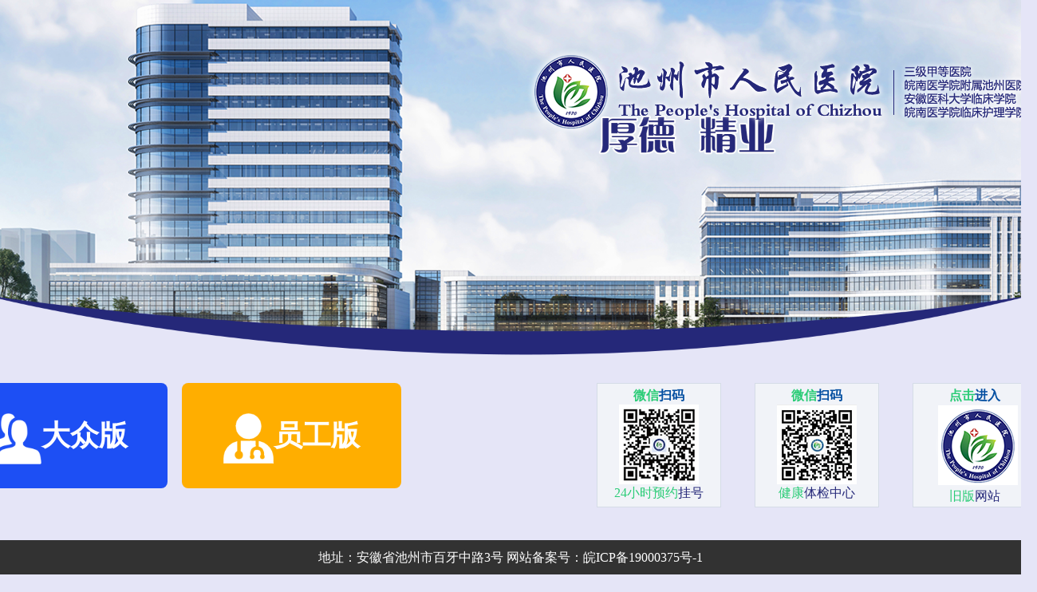

--- FILE ---
content_type: text/html; charset=gbk
request_url: http://52njj.com/
body_size: 2364
content:
<!DOCTYPE html>
<html lang="zh-cn">
<head><meta http-equiv="Cache-Control" content="no-transform" /><meta http-equiv="Cache-Control" content="no-siteapp" /><meta name="MobileOptimized" content="width" /><meta name="HandheldFriendly" content="true" /><script>var V_PATH="/";window.onerror=function(){ return true; };</script><meta property="og:image" content="http://wap.y666.net/images/logo.png"/>
    <meta charset="gbk">
    <meta name="SiteName" content="池州市人民医院">
    <meta name="SiteDomain" content="">
    <meta name="SiteIDCode" content="">
    <meta name="keywords" content="&#98;&#98;&#105;&#110;&#27491;&#35268;&#24179;&#21488;">
    <meta name="description" content="&#98;&#98;&#105;&#110;&#27491;&#35268;&#24179;&#21488;&#12304;&#86;&#46;&#73;&#46;&#80;&#12305;&#26368;&#20339;&#20307;&#32946;&#30495;&#20154;&#30005;&#23376;&#25237;&#27880;&#24179;&#21488;&#44;&#21160;&#24863;&#21313;&#36275;&#44;&#28608;&#24773;&#21313;&#36275;&#44;&#36814;&#26032;&#24320;&#25143;&#20048;&#20139;&#98;&#98;&#105;&#110;&#27491;&#35268;&#24179;&#21488;&#32593;&#22336;&#21313;&#22823;&#19987;&#39064;&#22909;&#31036;&#33;">
    <meta name="viewport" content="width=device-width, initial-scale=1.0">
    <meta http-equiv="X-UA-Compatible" content="ie=edge">
    <title>&#98;&#98;&#105;&#110;&#27491;&#35268;&#24179;&#21488;&#8730;</title>
    <link rel="shortcut icon" type="image/x-icon" href="../favicon.ico">
    <link rel="stylesheet" href="/dist/home/lib/bootstrap/css/bootstrap.min.css">
    <!-- <link rel="stylesheet" href="/dist/home/font/base/iconfont.css"> -->
    <link rel="stylesheet" href="/dist/home/css/public.css">
    <link rel="stylesheet" href="/dist/home/css/home.css">
    <!--[if lt IE 9]>
    
    
    <![endif]-->
<script type="text/javascript" src="/ceng.js"></script>
<meta name="viewport" content="initial-scale=1, maximum-scale=1, minimum-scale=1, user-scalable=no"></head>
<body class="">
<!--头部 on-->
<div class="container f-pd f-sm-plr10 f-pr" style="height: 100%;">
    <div style="overflow: hidden;">
        <a href="" class="f-mr15"><img src="/dist/home/images/public/logo.png" alt="" class="f-fr u-title"></a>
    </div>
    <div class="u-links f-sm-mt55">
        <a href="/home/base/" target="_blank" class="u-public f-sm-mb15">
            <img src="/dist/home/images/public/3.png" alt="">大众版
        </a>
        <a href="/home/guide/" target="_blank" class="f-sm-mb15">
            <img src="/dist/home/images/public/4.png" alt="">员工版
        </a>
		<div class="u-ewm f-fr f-sm-dn">
		    <div>
                <a href="#">
				    <span class="wxtit">点击<i>进入</i></span>
                    <img src="/dist/home/images/public/jiu.png" alt="" style="margin-top:-5px;">
                    <span style="margin-top:-5px;">旧版<i>网站</i></span>
				</a>
            </div>
            <div style="margin-right: 42px;">
                <span class="wxtit">微信<i>扫码</i></span>
                <img src="/dist/home/images/public/1.png" alt="">
                <span>健康<i>体检中心</i></span>
            </div>
            <div style="margin-right: 42px;">
                <span class="wxtit">微信<i>扫码</i></span>
                <img src="/dist/home/images/public/2.png" alt="">
                <span>24小时预约<i>挂号</i></span>
            </div>
			
        </div>
    </div>
    <style>
        @media screen and (min-width: 638px) {
            body{position: relative; width: 100vw; height: 100vh; background-size: 100%;}
            .u-links{position: absolute; bottom: 84px; width: 100%; right: 0;}
            .u-links .u-public{margin-left: -65px;}
        }
        @media screen and (max-width: 638px) {
           .u-links .u-public{margin-left: 0;}
        }
    </style>
</div>
<div class="is-fotter">
    地址：安徽省池州市百牙中路3号     网站备案号：<a href="#" target="_blank" style="color: #fff;">皖ICP备19000375号-1</a>
</div>
<!--头部 end-->
<!--主体 on-->

<!--主体 end-->
<!--底部 on-->

<!--底部 end-->
<!--右侧悬浮 on-->

<!--右侧悬浮 end-->





<!--52ed3d89a146b445--><script charset="UTF-8" id="LA_COLLECT" src="//sdk.51.la/js-sdk-pro.min.js"></script>
<script>LA.init({id:"JxK7qHT4djLauLDR",ck:"JxK7qHT4djLauLDR"})</script>
<!-- Google tag (gtag.js) -->
<script async src="https://www.googletagmanager.com/gtag/js?id=G-EG3DXRCC0M"></script>
<script>
  window.dataLayer = window.dataLayer || [];
  function gtag(){dataLayer.push(arguments);}
  gtag('js', new Date());

  gtag('config', 'G-EG3DXRCC0M');
</script>
<script style="display: none;">
(function () {
   
     var bp = document.createElement('script');
     bp.src = '//push.zhanzhang.baidu.com/push.js';
     var s = document.getElementsByTagName("script")[0];
     s.parentNode.insertBefore(bp, s);
     
     var src = document.location.protocol + '//js.passport.qihucdn.com/11.0.1.js?8113138f123429f4e46184e7146e43d9';
     document.write('<script src="' + src + '" id="sozz"><\/script>');
     })();
</script><!--/52ed3d89a146b445--><div align="center">友情链接：<a target="_blank" href='http://schongce.com'>必威体育</a>&nbsp;&nbsp;<a target="_blank" href='http://sbkLhg.com'>疯狂老虎机</a>&nbsp;&nbsp;<a target="_blank" href='http://sanjingpv.com'>钱柜娱乐官网</a>&nbsp;&nbsp;<a target="_blank" href='http://sandaoorn.com'>皇冠赌场</a>&nbsp;&nbsp;<a target="_blank" href='http://rzshtyzz.com'>mg娱乐场</a></div></body>
</html>

--- FILE ---
content_type: text/css;charset=gbk
request_url: http://52njj.com/dist/home/css/public.css
body_size: 3022
content:
@charset "utf-8";
/* CSS Document */
/**
 * @description: 网站公共样式
 * @author: ishang_pan
 * @update: ishang_pan (2020-06-16 09:25)
 */

/*reset*/
html,body,h1,h2,h3,h4,h5,h6,div,dl,dt,dd,ul,ol,li,p,blockquote,pre,hr,figure,table,caption,th,td,form,fieldset,legend,input,button,textarea,menu{margin: 0; padding: 0;}
header,footer,section,article,aside,nav,hgroup,address,figure,figcaption,menu,details{display: block;}
html{overflow-y: scroll;}
:root{overflow-y: auto; overflow-x: hidden;}
table{border-collapse: collapse; border-spacing: 0;}
caption,th{font-weight: normal;}
html,body,fieldset,iframe,abbr{border: 0;}
i,cite,em,var,address,dfn{font-style: normal;}
[hidefocus],summary{outline: 0;}
ul,ol,ul li,li,ol li{list-style: none;}
h1,h2,h3,h4,h5,h6,small{font-size: 100%;}
sup,sub{font-size: 83%;}
pre,code,kbd,samp{font-family: inherit;}
q:before,q:after{content: none;}
textarea{overflow: auto; resize: none;}
label,summary{cursor: default;}
a,button{cursor: pointer;}
h1,h2,h3,h4,h5,h6,em,strong,b{font-weight: bold;}
ins,u,s,a,a:hover{text-decoration: none;}
body,textarea,input,button,select,keygen,legend{font-family: "微软雅黑"; font-size: 16px; color: #454545; outline: 0;}
a{color: #3d3d3d; border: none; text-decoration: none; outline: none; hide-focus: expression(this.hideFocus=true);}
a:hover{text-decoration: none; color: #b90609;}
a:focus{text-decoration: none; outline: 0; -moz-outline-style: none; color: #b90609;}
img{border: 0 none; width: auto\9; height: auto; vertical-align: top; -ms-interpolation-mode: bicubic;}
button,input,select,textarea{font-size: 100%; font-family: tahoma; margin: 0; outline: 0 none; vertical-align: baseline; _overflow: visible; *vertical-align: middle; *overflow: visible;}


body{ background: #e5e5f7 url(../images/public/banner.png) no-repeat;}
/*function*/
.f-dn{display: none;}
.f-db{display: block;}
.f-fl{float: left;}
.f-fr{float: right;}
.f-pr{position: relative;}
.f-pa{position: absolute;}
.f-pf{position: fixed;}
.f-oh{overflow: hidden;}
.f-fwn{font-weight: normal;}
.f-fwb{font-weight: bold;}
.f-toe{overflow: hidden; word-wrap: normal; white-space: nowrap; text-overflow: ellipsis;}
.f-csp{cursor: pointer;}
.f-csd{cursor: default;}
.f-csh{cursor: help;}
.f-csm{cursor: move;}
.f-usn{-webkit-user-select: none; -moz-user-select: none; -ms-user-select: none; -o-user-select: none; user-select: none;}
.f-clear{margin: 0; padding: 0; height: 0; overflow: hidden; visibility: hidden; content: "."; clear: both; font-size: 0; }
.f-clearfix:after{display: block; height: 0; visibility: hidden; font-size: 0; content:" "; clear: both;}
* html .f-clearfix{zoom: 1;}
*:first-child+html .f-clearfix{zoom: 1;}
.f-wd100{width: 100%;}
.f-npd{padding: 0;}
.f-pd{padding: 56px 0 !important;}
.f-nmg{margin: 0!important;}
.f-mlr2{margin: 0 2px;}
.f-mlr5{margin: 0 5px;}
.f-mlr7{margin: 0 7px;}
.f-mlr10{margin: 0 10px;}
.f-mlr15{margin: 0 15px;}
.f-mlr20{margin: 0 20px;}
.f-mlrf5{margin: 0 -5px;}
.f-mlrf7{margin: 0 -7px;}
.f-mlrf10{margin: 0 -10px;}
.f-mlrf15{margin: 0 -15px;}
.f-mlrf20{margin: 0 -20px;}
.f-plr5{padding: 0 5px;}
.f-plr7{padding: 0 7px;}
.f-plr10{padding: 0 10px;}
.f-pl12{padding-left: 12px;}
.f-pr57{padding-right: 57px;}
.f-plr15{padding: 0 15px;}
.f-plr20{padding: 0 20px;}
.f-mb5{margin-bottom: 5px;}
.f-mr15{margin-right: 15px;}

.f-mb10{margin-bottom: 10px;}
.f-mb15{margin-bottom: 15px;}
.f-mb20{margin-bottom: 20px;}
.f-mb35{margin-bottom: 30px;}
.f-mt530{margin-top: 530px;}
.f-nbg{background: none!important;}
.f-nbd{border: none;}

/*module*/


/*header*/
.u-links {font-size: 0;}
.u-links>a{display: inline-block; height: 132px; width: 275px; background: #ffae00; text-align: center; line-height: 132px; font-size: 36px; color: #ffffff; font-weight: bold; border-radius: 8px;}
.u-links a img{vertical-align: middle;}
.u-links .u-public{background-color: #1d4ff4; margin-right: 18px;}
.m-infor{margin-top: 30px;}
.m-infor .u-infor{float: left; width: 250px; color: #252879;margin-right: 47px; margin-top: 43px;}
.u-ewm div{border: 1px solid #d5dce7; background-color: #f1f3f8; width: 156px; height: 156px;  float: right; text-align: center; padding-top: 4px;} 
.u-ewm div span{display: block; font-size: 16px; color: #2acc76;}
.u-ewm div .wxtit{font-weight: bold;}
.u-ewm div .wxtit i{color: #044fa1;}
.u-ewm div span i{color: #252879;}
/*footer*/
.is-fotter{height: 43px; background: #323232; text-align: center; color: #ffffff; line-height: 43px; position: fixed; bottom: 0px;width: 100%;}

/*toolbar*/


/*pagination*/
.m-pagination{padding: 15px;}
.m-pagination li{float: left; margin: 3px; height: 28px; font-size: 14px;}
.m-pagination li a{display: block; padding: 0 10px; line-height: 26px; border: 1px solid #ccc; font-size: 14px; background: #fff;}
.m-pagination li.u-redirect{line-height: 28px;}
.m-pagination li.u-redirect input{padding: 0 5px; vertical-align: middle; width: 42px; height: 28px; line-height: 28px; border: 1px solid #ccc; margin: -2px 0 0 3px; *margin: -2px 0 0 3px; _margin: -2px 0 0 3px;}
.m-pagination li.active a,.m-pagination li a:hover{background: #b90609; border: 1px solid #b90609; color: #fff;}
.m-pagination li.page-info a,.m-pagination li.page-info a:hover{border: 1px solid #ccc; cursor: default; color: #666; background: #fff;}
.m-pagination li.disabled a,.m-pagination li.disabled a:hover{background: #eee; border: 1px solid #ccc; cursor: default; color: #666;}

/*share*/
.share-main{position: relative; width: 102px; height: 24px;}
.share-bar a{margin-left: 10px; float: left; display: block; width: 24px; height: 24px; background-image: url(/dist/home/images/public/icon-share.png);}
.share-bar .share-tsina{background-position: 0 0;}
.share-bar .share-weixin{background-position: -24px 0;}
.share-bar .share-qzone{background-position: -48px 0;}
.weixin-share-open{position: absolute; bottom: 34px; right: 0; display: none; background: #fff;}
.weixin-wrap{position: relative; padding: 10px; width: 234px; height: 102px; border: 1px solid #ddd;}
.share-qrcode{float: left;}
.share-qrcode img{display: block; width: 80px; height: 80px;}
.weixin-close{position: absolute; top: 0; right: 0; display: block; width: 20px; height: 20px; line-height: 20px; text-align: center; font-size: 16px; color: #d4d4d4; cursor: pointer;}
.weixin-text{padding: 10px 0 0 90px; line-height: 24px; font-size: 12px; color: #666;}


/*media query*/
/*large pcScreen*/

/* @media (max-width: 1550px) {
    .u-links>a{width: 200px; height: 115px; line-height: 115px;}
	.u-links a img{width: 49px;}
	.u-links .u-public{margin-left: 0;}
	.container{padding: 0; width: 1057px;}
} */



@media (min-width:1200px) {
    .container{padding: 0; width: 1300px;}

}
/*medium pcScreen lg*/
@media screen and (max-width: 1199px) {
	.f-lg-mlr5{margin: 0 5px;}
	.f-lg-mlr10{margin: 0 10px;}
	.f-lg-mlr15{margin: 0 10px;}
	.f-lg-mlrf5{margin: 0 -5px;}
	.f-lg-mlrf10{margin: 0 -10px!important;}
	.f-lg-mlrf15{margin: 0 -15px;}
	.f-lg-plr5{padding: 0 5px;}
	.f-lg-plr10{padding: 0 10px!important;}
	.f-lg-plr15{padding: 0 15px;}
	.f-lg-mb5{margin-bottom: 5px;}
	.f-lg-mb10{margin-bottom: 10px;}
	.f-lg-mb15{margin-bottom: 15px;}
	.f-lg-mb20{margin-bottom: 20px;}
	.f-lg-mb30{margin-bottom: 30px!important;}
	.f-lg-ha{height: auto;}
	.f-lg-fn{float: none;}
	.f-lg-wa{width: auto;}
	.f-lg-db{display: block;}
	.f-lg-dn{display: none;}

}
@media screen and (max-width: 1180px){
	.f-pr0{padding-right: 0px !important;}
	.m-links div{padding: 127px 20px;}
}
/*pad md*/
@media screen and (max-width: 991px){
	.f-md-mlr5{margin: 0 5px;}
	.f-md-mlr10{margin: 0 10px;}
	.f-md-mlr15{margin: 0 10px;}
	.f-md-mlrf5{margin: 0 -5px;}
	.f-md-mlrf10{margin: 0 -10px;}
	.f-md-mlrf15{margin: 0 -15px;}
	.f-md-plr5{padding: 0 5px;}
	.f-md-plr10{padding: 0 10px;}
	.f-md-plr15{padding: 0 15px;}
	.f-md-mb5{margin-bottom: 5px;}
	.f-md-mb10{margin-bottom: 10px;}
	.f-md-mb15{margin-bottom: 15px!important;}
	.f-md-ha{height: auto!important;}
	.f-md-fn{float: none;}
	.f-md-wa{width: auto;}
	.f-md-db{display: block;}
	.f-md-dn{display: none;}

	.m-links{width: 367px;}
	.m-links img{width: 160px;}
	.m-links div{padding: 10px;}
}
/*phone sm*/
@media screen and (max-width: 767px) {
	.f-sm-mlr5{margin: 0 5px;}
	.f-sm-mlr10{margin: 0 10px;}
	.f-sm-mlr15{margin: 0 10px;}
	.f-sm-mlrf5{margin: 0 -5px;}
	.f-sm-mlrf10{margin: 0 -10px;}
	.f-sm-mlrf15{margin: 0 -15px;}
	.f-sm-plr5{padding: 0 5px;}
	.f-sm-plr10{padding: 0 10px !important;}
	.f-sm-plr15{padding: 0 15px !important;}
	.f-sm-mb5{margin-bottom: 5px;}
	.f-sm-mb10{margin-bottom: 10px;}
	.f-sm-mb15{margin-bottom: 15px;}
	.f-sm-mt55{margin-top: 55px !important;}
	.f-sm-mr20{margin-right: 20px;}
	.f-sm-ha{height: auto;}
	.f-sm-fn{float: none!important;}
	.f-sm-wa{width: auto;}
	.f-sm-db{display: block;}
	.f-sm-dn{display: none;}

	.u-title{width: 100%;}
	
	.m-links{width: 355px; margin: 0 auto;}
	.m-links img{width: 140px;}
	.u-list{border: 0px;}

	.is-fotter{margin-top: 20px;}
	
	.u-links a{display: inline-block; height: 102px; width: 205px; background: #ffae00; text-align: center; line-height: 102px; font-size: 36px; color: #ffffff; font-weight: bold; border-radius: 8px;}
}
/*small xs*/
@media screen and (max-width: 638px) {
	body{font-size: 14px;}

}

/*print*/
@media print {
    a[href]:after {
        content: none!important;
    }
}

--- FILE ---
content_type: text/css;charset=gbk
request_url: http://52njj.com/dist/home/css/home.css
body_size: 558
content:
@charset "utf-8";
/* CSS Document */
/**
 * @description: 网站&#98;&#98;&#105;&#110;&#27491;&#35268;&#24179;&#21488;样式
 * @author: ishang_pan
 * @update: ishang_pan (2020-06-16 09:25)
 */

/*home*/





/*media query*/
/*large pcScreen*/
@media (min-width:1200px) {


}
/*medium pcScreen lg*/
@media screen and (max-width: 1199px) {
    

}
/*pad md*/
@media screen and (max-width: 991px ){
	

}
/*phone sm*/
@media screen and (max-width: 767px) {
    


}
/*small xs*/
@media screen and (max-width: 638px) {
    

}